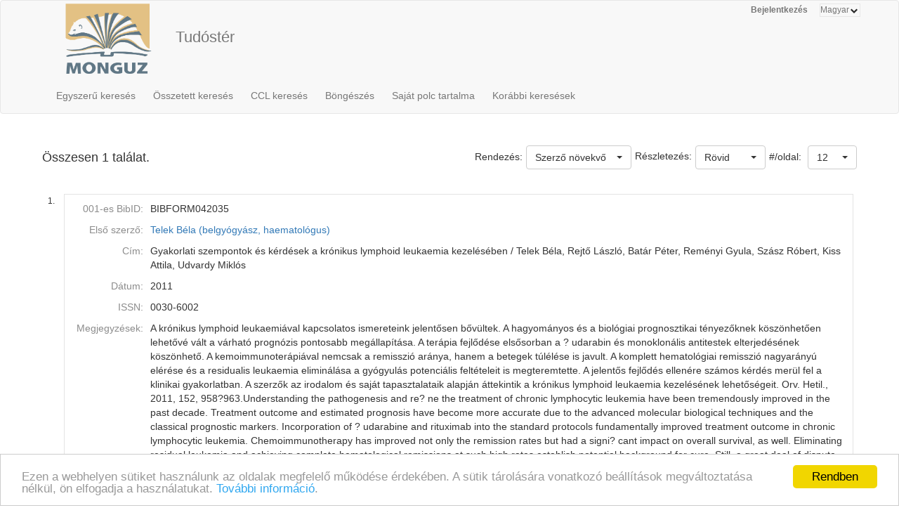

--- FILE ---
content_type: text/html;charset=UTF-8
request_url: https://ebib.lib.unideb.hu/ebib/CorvinaWeb?action=cclfind&resultview=longlong&ccltext=idno+BIBFORM042035
body_size: 5773
content:
<!DOCTYPE html PUBLIC "-//W3C//DTD HTML 4.01 Transitional//EN" "http://www.w3.org/TR/html4/loose.dtd">
<html><head><META http-equiv="Content-Type" content="text/html; charset=UTF-8"><meta name="viewport" content="width=device-width, initial-scale=1, maximum-scale=1, user-scalable=no"><meta http-equiv="Content-Type" content="text/html; charset=UTF-8"><meta http-equiv="Content-Script-Type" content="text/javascript"><meta http-equiv="Cache-Control" content="no-cache, no-store, must-revalidate"><meta http-equiv="Pragma" content="no-cache"><meta http-equiv="Expires" content="0"><meta http-equiv="X-UA-Compatible" content="IE=edge"><link rel="stylesheet" type="text/css" media="screen" href="css/main.css?v=2329" title="CorvinaWeb Style"><link rel="stylesheet" type="text/css" media="screen" href="css/tree.css" title="CorvinaWeb Style"><link rel="stylesheet" type="text/css" media="screen" href="css/center.css" title="CorvinaWeb Style"><link rel="shortcut icon" href="images/favicon.ico"><script src="script/main.js?v=2329" type="text/javascript"><!--a--></script><script src="script/yui-2.9.0/yahoo-min.js" type="text/javascript" charset="UTF-8"><!--a--></script><script src="script/yui-2.9.0/dom-min.js" type="text/javascript" charset="UTF-8"><!--a--></script><script src="script/yui-2.9.0/event-min.js" type="text/javascript" charset="UTF-8"><!--a--></script><script src="script/yui-2.9.0/connection-min.js" type="text/javascript" charset="UTF-8"><!--a--></script><script src="script/mytreeview.js" type="text/javascript" charset="UTF-8"><!--a--></script><script src="script/highlight.js" type="text/javascript" charset="UTF-8"><!--a--></script><script src="resources/jquery/1.11.1/jquery-1.11.1.min.js"></script><script src="resources/jquery/1.11.1/jquery-migrate-1.0.0.js"></script><script src="resources/cropit/jquery.cropit.js"></script><script src="resources/printElement/jquery.printElement.js" type="text/javascript"><!--a--></script><script src="resources/printElement/jquery.printElement.min.js" type="text/javascript"><!--a--></script><script src="resources/datatables/jquery.dataTables.min.js" type="text/javascript"><!--a--></script><script src="resources/datatables/jquery.dataTables.customOrder.js" type="text/javascript"><!--a--></script><script src="resources/datatables/dataTables.buttons.min.js" type="text/javascript"></script><script src="resources/datatables/buttons.flash.min.js" type="text/javascript"></script><script src="resources/datatables/jszip.min.js" type="text/javascript"></script><script src="resources/datatables/pdfmake.min.js" type="text/javascript"></script><script src="resources/datatables/vfs_fonts.js" type="text/javascript"></script><script src="resources/datatables/buttons.html5.min.js" type="text/javascript"></script><script src="resources/datatables/buttons.print.min.js" type="text/javascript"></script><link rel="stylesheet" type="text/css" href="resources/datatables/jquery.dataTables.css" media="screen"><link rel="stylesheet" type="text/css" href="resources/datatables/buttons.dataTables.min.css" media="screen"><script src="resources/fancybox/js/jquery.fancybox-1.3.4.pack.js" type="text/javascript"><!--a--></script><script src="resources/fancybox/js/jquery.easing-1.3.pack.js" type="text/javascript"><!--a--></script><script src="resources/fancybox/js/jquery.fancybox-1.3.4_patch_2.js" type="text/javascript"><!--a--></script><link rel="stylesheet" type="text/css" href="resources/fancybox/css/jquery.fancybox-1.3.4.css" media="screen"><script src="resources/jquery.ui/1.12.1/jquery-ui.js"></script><link rel="stylesheet" type="text/css" href="resources/jquery.ui/1.12.1/jquery-ui.min.css" media="screen"><link rel="stylesheet" type="text/css" href="resources/jquery.ui/1.12.1/custom.css" media="screen"><script src="resources/jquery.ui/datepicker/jquery.ui.datepicker-hu.js" type="text/javascript"></script><script type="text/javascript">
        $.widget.bridge('uitooltip', $.ui.tooltip);
      </script><meta name="viewport" content="width=device-width"><link href="resources/bootstrap/3.3.6/css/bootstrap.min.css" rel="stylesheet" type="text/css"><script src="resources/bootstrap/3.3.6/js/bootstrap.min.js"></script><link href="resources/bootstrap-select/1.12.4/css/bootstrap-select.min.css" rel="stylesheet" type="text/css" media="screen"><script src="resources/bootstrap-select/1.12.4/js/bootstrap-select.min.js"></script><script src="resources/jquery.raty/jquery.raty.min.js" type="text/javascript"><!--a--></script><script src="resources/clearbox/clearbox.js?dir=resources/clearbox&amp;lng=hu&amp;config=default" type="text/javascript"></script><script src="resources/pdfjs/build/pdf.js"></script><script src="resources/epubjs/0.3.88/epub-es5-min.js"></script><script src="resources/epubjs/jquery.ajax.arraybuffer.js"></script><link rel="stylesheet" type="text/css" href="resources/epubjs/0.3.88/style.css"><script src="resources/jsbarcode-v3.6.0/JsBarcode.all.min.js"></script><script type="text/javascript">
        var webpacLocale='hu';
      </script><script type="text/javascript">
          var cookie = {
          theme: 'script/cookie-alert/cookie.css',
          language: webpacLocale
          }
        </script><script type="text/javascript" src="script/cookie-alert/cookie-message.js"></script><script type="text/javascript" src="script/cookie-alert/cookie.js"></script><script type="text/javascript" src="resources/jquery.autocomplete/jquery.autocomplete.js"></script><script type="text/javascript" src="script/autocomplete.js"></script><link rel="stylesheet" type="text/css" href="resources/jquery.autocomplete/jquery.autocomplete.css"><link rel="stylesheet" type="text/css" href="" title="CorvinaWeb Style"><title>Találati lista | Tud&oacute;st&eacute;r</title><script type="text/javascript">

        var popupText = 'A biztonsági időkorlát hamarosan lejár és az oldal automatikusan újra fog töltődni!';
        var popupbutton = 'Időkorlát meghosszabbítása';

        $( document ).ready(function() {
        calcOffset();
        storeUserOnLoad();
        checkSession();
        buildSessionTimpoutPopup(popupText, popupbutton);
        });
      </script></head><body>
<nav class="navbar navbar-default" role="navigation"><div class="container"><div class="row"><div class="pull-right hidden-xs"><div id="top-right-menu"><div id="authenticateOrPatronData" onclick="authenticateOrPatronData(false, )" class="top-right-menu-item" style="font-weight: bold;" title="Olvas&oacute;i adatok">Bejelentkez&eacute;s</div><div class="top-right-menu-item"><select name="select" id="select_language" title="Nyelv be&aacute;ll&iacute;t&aacute;sa" onchange="setLoadingGif(); doUiLanguageChange(value);"><option value="0" selected>Magyar</option></select></div></div></div><div class="navbar-header"><button type="button" class="navbar-toggle collapsed" data-toggle="collapse" data-target="#main-menu-navbar-collapse"><span class="sr-only">Toggle navigation</span><span class="icon-bar"></span><span class="icon-bar"></span><span class="icon-bar"></span></button><div class="navbar-brand visible-xs">Tud&oacute;st&eacute;r</div><div class="visible-xs col-xs-12"><div class="pull-right"><div id="top-right-menu"><div id="authenticateOrPatronData" onclick="authenticateOrPatronData(false, )" class="top-right-menu-item" style="font-weight: bold;" title="Olvas&oacute;i adatok">Bejelentkez&eacute;s</div><div class="top-right-menu-item"><select name="select" id="select_language" title="Nyelv be&aacute;ll&iacute;t&aacute;sa" onchange="setLoadingGif(); doUiLanguageChange(value);"><option value="0" selected>Magyar</option></select></div></div></div></div></div><div class="collapse navbar-collapse" id="main-menu-navbar-collapse"><div class="row clickable" onclick="
                  setLoadingGif(); window.location.href='?action=advancedsearchpage'
                "><div class="visible-sm col-sm-2 text-center"><img src="images/monguz.png" width="100" alt="Monguz-logo"></div><div class="visible-md col-md-2 text-center"><img src="images/monguz.png" width="115" alt="Monguz-logo"></div><div class="visible-lg col-lg-2 text-center"><img src="images/monguz.png" width="130" alt="Monguz-logo"></div><div class="navbar-brand hidden-xs col-sm-9 col-md-9 col-lg-9"><span><big>Tud&oacute;st&eacute;r</big></span><h4 class="hidden-sm hidden-xs"></h4></div></div><ul class="nav navbar-nav"><li class="dropdown visible-sm"><a href="#" class="dropdown-toggle" data-toggle="dropdown" role="button" aria-haspopup="true" aria-expanded="false">Keres&eacute;s<span class="caret"></span></a><ul class="dropdown-menu"><li class=""><a onclick="setLoadingGif();" title="Egyszerű keres&eacute;s" href="CorvinaWeb?action=simplesearchpage" data-current="simplesearchpage">Egyszerű keres&eacute;s</a></li><li class=""><a onclick="setLoadingGif();" title="&Ouml;sszetett keres&eacute;s" href="CorvinaWeb?action=advancedsearchpage" data-current="advancedsearchpage">&Ouml;sszetett keres&eacute;s</a></li><li class=""><a onclick="setLoadingGif();" title="Parancsnyelvi keres&eacute;s, k&ouml;zvetlen CCL utas&iacute;t&aacute;s megad&aacute;s&aacute;val" href="CorvinaWeb?action=cclsearchpage" data-current="cclsearchpage">CCL keres&eacute;s</a></li></ul></li><li class="hidden-sm"><a onclick="setLoadingGif();" title="Egyszerű keres&eacute;s" href="CorvinaWeb?action=simplesearchpage" data-current="simplesearchpage">Egyszerű keres&eacute;s</a></li><li class="hidden-sm"><a onclick="setLoadingGif();" title="&Ouml;sszetett keres&eacute;s" href="CorvinaWeb?action=advancedsearchpage" data-current="advancedsearchpage">&Ouml;sszetett keres&eacute;s</a></li><li class="hidden-sm"><a onclick="setLoadingGif();" title="Parancsnyelvi keres&eacute;s, k&ouml;zvetlen CCL utas&iacute;t&aacute;s megad&aacute;s&aacute;val" href="CorvinaWeb?action=cclsearchpage" data-current="cclsearchpage">CCL keres&eacute;s</a></li><li><a onclick="setLoadingGif();" title="B&ouml;ng&eacute;sz&eacute;s" href="CorvinaWeb?action=scanform" data-current="scanform">B&ouml;ng&eacute;sz&eacute;s</a></li><li><a onclick="setLoadingGif();" title="Saj&aacute;t polc tartalma" href="CorvinaWeb?action=showbasket" data-current="showbasket">Saj&aacute;t polc tartalma<span id="menu_basket_size1" style="display:none;">
                        (<span id="menu_basket_size2">0</span>)
                        
                      </span></a></li><li><a onclick="setLoadingGif();" title="Kor&aacute;bbi keres&eacute;sek" href="CorvinaWeb?action=findhistory" data-current="findhistory">Kor&aacute;bbi keres&eacute;sek</a></li></ul></div></div></div></nav><div class="container"></div>  <div class="container"><form name="searchform" id="searchform" autocomplete="off" action="CorvinaWeb;jsessionid=D8CBB5ADAECD7D2555BCD745E9DCD98F" method="get"></form><br><script type="text/javascript">


      figyelni=['text', 'text0', 'text1', 'text2'];

      var extra = new Array();
      extra['text'] = "index";
      extra['text0'] = "index0";
      extra['text1'] = "index1";
      extra['text2'] = "index2";
      autofugg(figyelni,'#searchform','/WebPac-ebib/AutoCompleteServlet',extra);

      var extratomlist= new Array();

      extratomlist['index']=$('#index').val();
      extratomlist['index0']=$('#index0').val();
      extratomlist['index1']=$('#index1').val();
      extratomlist['index2']=$('#index2').val();
      function showValues() {
      var singleValues = $("#"+this.id ).val();
      extratomlist[''+this.id+'']=singleValues;
      }


      $(":checkbox, :radio").click(showValues);
      $("select").change(showValues);

    </script><div class="pageLocation" id="pageName"></div><form name="mainform" action="CorvinaWeb;jsessionid=D8CBB5ADAECD7D2555BCD745E9DCD98F" method="get"><div class="row"><table width="100%" border="0" cellspacing="0" cellpadding="0"><tr class="thead"><td class="thead_2of5"><div class="result-size">Összesen 1 találat.</div></td><td class="thead_4of5"><div class="pull-right"><span class="padding-5px">#/oldal:
    </span><select data-width="70px" name="pagesize" class="selectpicker" onchange="storeSearchFormData();setLoadingGif();document.mainform.action.value='perpage';document.mainform.perpage.value=document.mainform.pagesize.options[document.mainform.pagesize.selectedIndex].value;document.mainform.submit();"><option value="12" selected>12</option><option value="36">36</option><option value="60">60</option><option value="120">120</option></select></div><div class="pull-right"><div><select data-width="100" name="view" class="selectpicker pull-right" onchange="
            storeSearchFormData();setLoadingGif();
            document.mainform.action.value='resultviewsettings';
            document.mainform.resultview.value=value;
            document.mainform.submit();"><option value="short">R&ouml;vid</option><option value="long">Hossz&uacute;</option><option value="marc">MARC</option></select><span class="padding-5px pull-right">Részletezés:</span></div></div><div class="pull-right"><span class="padding-5px">Rendezés:</span><select name="sort" data-width="auto" class="selectpicker" onchange="storeSearchFormData();setLoadingGif(); document.mainform.action.value='sort';document.mainform.submit();"><option value="0" selected>Szerző növekvő</option><option value="1">Szerző csökkenő</option><option value="2">C&iacute;m növekvő</option><option value="3">C&iacute;m csökkenő</option><option value="4">D&aacute;tum növekvő</option><option value="5">D&aacute;tum csökkenő</option></select></div></td></tr></table></div><input type="hidden" name="page" value="0"><input type="hidden" name="perpage" value="0"><input type="hidden" name="action" value="result"><input type="hidden" name="actualsearchset" value="FIND idno BIBFORM042035"><input type="hidden" name="actualsort" value="-1"><input type="hidden" name="language" value=""><input type="hidden" name="currentpage" value="result"><input type="hidden" name="text0" value=""><input type="hidden" name="index0" value=""><input type="hidden" name="whichform" value=""><input type="hidden" name="showmenu" value=""><input type="hidden" name="itemOrder" value=""><input type="hidden" name="itemOrderAD" value=""><input type="hidden" name="resultview" value="longlong"><input type="hidden" name="recnum" value=""><input type="hidden" name="marcposition" value=""><input type="hidden" name="text0" value=""><input type="hidden" name="index0" value=""><input type="hidden" name="ccltext" value=""><input type="hidden" name="resultsize" value="1"></form><form name="tmpform"><script type="text/javascript">
      $(document).ready(function() {
      fancyBoxInit();
      });
    </script><br><div class="row"><table border="0" cellspacing="0" cellpadding="0" width="100%"><tr><td><table border="0" cellspacing="0" cellpadding="0" width="100%"><tr><td width="26" valign="top" class="item_num_back"><p>1.</p></td><td><table border="0" cellspacing="0" cellpadding="0" width="100%"><tr><td valign="middle" class="item_header"><table border="0" cellspacing="0" cellpadding="3" width="100%"><tr><td class="long_key">001-es BibID:</td><td class="long_value">BIBFORM042035      </td></tr><tr><td class="long_key">Első szerző:</td><td class="long_value"><a href="javascript: { document.mainform.submit(); }" onclick="lookRecnum(52306,8)">Telek B&eacute;la (belgy&oacute;gy&aacute;sz, haematol&oacute;gus)</a> </td></tr><tr><td class="long_key">C&iacute;m:</td><td class="long_value">Gyakorlati szempontok &eacute;s k&eacute;rd&eacute;sek a kr&oacute;nikus lymphoid leukaemia kezel&eacute;s&eacute;ben / Telek B&eacute;la, Rejtő L&aacute;szl&oacute;, Bat&aacute;r P&eacute;ter, Rem&eacute;nyi Gyula, Sz&aacute;sz R&oacute;bert, Kiss Attila, Udvardy Mikl&oacute;s </td></tr><tr><td class="long_key">D&aacute;tum:</td><td class="long_value">2011</td></tr><tr><td class="long_key">ISSN:</td><td class="long_value">0030-6002 </td></tr><tr><td class="long_key">Megjegyz&eacute;sek:</td><td class="long_value">A kr&oacute;nikus lymphoid leukaemi&aacute;val kapcsolatos ismereteink jelentősen bőv&uuml;ltek. A hagyom&aacute;nyos &eacute;s a biol&oacute;giai prognosztikai t&eacute;nyezőknek k&ouml;sz&ouml;nhetően lehetőv&eacute; v&aacute;lt a v&aacute;rhat&oacute; progn&oacute;zis pontosabb meg&aacute;llap&iacute;t&aacute;sa. A ter&aacute;pia fejlőd&eacute;se elsősorban a ? udarabin &eacute;s monoklon&aacute;lis antitestek elterjed&eacute;s&eacute;nek k&ouml;sz&ouml;nhető. A kemoimmunoter&aacute;pi&aacute;val nemcsak a remisszi&oacute; ar&aacute;nya, hanem a betegek t&uacute;l&eacute;l&eacute;se is javult. A komplett hematol&oacute;giai remisszi&oacute; nagyar&aacute;ny&uacute; el&eacute;r&eacute;se &eacute;s a residualis leukaemia elimin&aacute;l&aacute;sa a gy&oacute;gyul&aacute;s potenci&aacute;lis felt&eacute;teleit is megteremtette. A jelentős fejlőd&eacute;s ellen&eacute;re sz&aacute;mos k&eacute;rd&eacute;s mer&uuml;l fel a klinikai gyakorlatban. A szerzők az irodalom &eacute;s saj&aacute;t tapasztalataik alapj&aacute;n &aacute;ttekintik a kr&oacute;nikus lymphoid leukaemia kezel&eacute;s&eacute;nek lehetős&eacute;geit. Orv. Hetil., 2011, 152, 958?963.Understanding the pathogenesis and re? ne the treatment of chronic lymphocytic leukemia have been tremendously improved in the past decade. Treatment outcome and estimated prognosis have become more accurate due to the advanced molecular biological techniques and the classical prognostic markers. Incorporation of ? udarabine and rituximab into the standard protocols fundamentally improved treatment outcome in chronic lymphocytic leukemia. Chemoimmunotherapy has improved not only the remission rates but had a signi? cant impact on overall survival, as well. Eliminating residual leukemia and achieving complete hematological remissions at such high rates establish potential background for cure. Still, a great deal of dispute has been emerged regarding everyday clinical practice. Authors present their institutional experiences and review the literature.
</td></tr><tr><td class="long_key">T&aacute;rgyszavak:</td><td class="long_value"><a href="javascript: { document.mainform.submit(); }" onclick="lookRecnum(52306,12)">Orvostudom&aacute;nyok</a> <a href="javascript: { document.mainform.submit(); }" onclick="lookRecnum(52306,13)">Klinikai orvostudom&aacute;nyok</a> magyar nyelvű foly&oacute;iratk&ouml;zlem&eacute;ny hazai lapban<br>chronic lymphocytic leukemia<br>prognostic factors<br>chemoimmunotherapy<br>egyetemen (Magyarorsz&aacute;gon) k&eacute;sz&uuml;lt k&ouml;zlem&eacute;ny</td></tr><tr><td class="long_key">Megjelen&eacute;s:</td><td class="long_value">Orvosi Hetilap 152 : 24 (2011), p. 958-963. - </td></tr><tr><td class="long_key">Tov&aacute;bbi szerzők:</td><td class="long_value"><a href="javascript: { document.mainform.submit(); }" onclick="lookRecnum(52306,19)">Rejtő L&aacute;szl&oacute; (1963-) (belgy&oacute;gy&aacute;sz, haematol&oacute;gus)</a> <a href="javascript: { document.mainform.submit(); }" onclick="lookRecnum(52306,20)">Bat&aacute;r P&eacute;ter (1969-) (belgy&oacute;gy&aacute;sz, haematol&oacute;gus)</a> <a href="javascript: { document.mainform.submit(); }" onclick="lookRecnum(52306,21)">Rem&eacute;nyi Gyula (1969-) (belgy&oacute;gy&aacute;sz, haematol&oacute;gus)</a> <a href="javascript: { document.mainform.submit(); }" onclick="lookRecnum(52306,22)">Sz&aacute;sz R&oacute;bert (1972-) (belgy&oacute;gy&aacute;sz, haematol&oacute;gus)</a> <a href="javascript: { document.mainform.submit(); }" onclick="lookRecnum(52306,23)">Kiss Attila (1942-) (belgy&oacute;gy&aacute;sz, haematol&oacute;gus)</a> <a href="javascript: { document.mainform.submit(); }" onclick="lookRecnum(52306,24)">Udvardy Mikl&oacute;s (1947-) (belgy&oacute;gy&aacute;sz, haematol&oacute;gus)</a> </td></tr><tr><td class="long_key">Internet c&iacute;m:</td><td class="long_value"><a href="http://www.akademiai.com/openurl.asp?genre=article&amp;id=doi:10.1556/OH.2011.29135" title="Szerző &aacute;ltal megadott URL" target="_blank">Szerző &aacute;ltal megadott URL</a><br><a href="http://dx.doi.org/10.1556/OH.2011.29135" title="DOI" target="_blank">DOI</a><br><a href="http://hdl.handle.net/2437/160309" title="Int&eacute;zm&eacute;nyi repozit&oacute;riumban (DEA) t&aacute;rolt v&aacute;ltozat" target="_blank">Int&eacute;zm&eacute;nyi repozit&oacute;riumban (DEA) t&aacute;rolt v&aacute;ltozat</a><br></td></tr><tr><td class="long_key">Bor&iacute;t&oacute;:</td><td class="long_value"><img src="http://content.lib.unideb.hu/Cover?maxheight=500&amp;maxwidth=500&amp;defaultResult=OneByOne&amp;key=698lklio2dy40jgkqpo5&amp;issn=0030-6002&amp;bibid_ebibdb=BIBFORM042035"><script type="text/javascript">loadImage('http://content.lib.unideb.hu/Cover?maxheight=500&maxwidth=500&defaultResult=OneByOne&key=698lklio2dy40jgkqpo5&issn=0030-6002&bibid_ebibdb=BIBFORM042035','1');</script><script type="text/javascript">addOnload('drawRemainingIcons();');</script></td></tr><tr><td class="long_key"><label for="basket52306">Saját polcon:</label></td><td class="long_value"><div><input type="checkbox" name="basket52306" id="basket52306" onclick="onChangeBasketSelection('52306','basket52306');"></div></td></tr></table></td></tr></table></td></tr></table></td></tr></table></div><script type="text/javascript">gthumb_finished_marks();</script><table width="100%" height="30" border="0" cellpadding="0" cellspacing="0"><tr class="tfoot"><td class="tfoot_2of3 padding-5px"><a href="javascript:{document.mainform.submit();}" onclick="document.mainform.action.value='downloadresultsform';">Rekordok letöltése</a></td><td class="result-pagination" align="right"><b>1</b>&nbsp;</td></tr></table></form></div>
  <div class="containter copyright"><a class="copyright" href="CorvinaWeb;jsessionid=D8CBB5ADAECD7D2555BCD745E9DCD98F"><font color="#000000">Corvina k&ouml;nyvt&aacute;ri katal&oacute;gus v10.11.18-SNAPSHOT</font></a> &copy; 2024 <a href="http://www.monguz.hu/" class="copyright"><strong><font color="#000000"> Monguz kft.</font></strong></a>&nbsp;Minden jog fenntartva.</div><p class="copyright">&nbsp;</p>
</body></html>

--- FILE ---
content_type: application/javascript
request_url: https://ebib.lib.unideb.hu/ebib/resources/jquery/1.11.1/jquery-migrate-1.0.0.js
body_size: 5731
content:
/*!
 * jQuery Migrate - v1.0.0 - 2013-01-14
 * https://github.com/jquery/jquery-migrate
 * Copyright 2005, 2013 jQuery Foundation, Inc. and other contributors; Licensed MIT
 */
(function(jQuery, window, undefined) {
    "use strict";


    var warnedAbout = {};

    // List of warnings already given; public read only
    jQuery.migrateWarnings = [];

    // Set to true to prevent console output; migrateWarnings still maintained
    // jQuery.migrateMute = false;

    // Forget any warnings we've already given; public
    jQuery.migrateReset = function() {
        warnedAbout = {};
        jQuery.migrateWarnings.length = 0;
    };

    function migrateWarn(msg) {
        if (!warnedAbout[msg]) {
            warnedAbout[msg] = true;
            jQuery.migrateWarnings.push(msg);
            if (window.console && console.warn && !jQuery.migrateMute) {
                console.warn("JQMIGRATE: " + msg);
            }
        }
    }

    function migrateWarnProp(obj, prop, value, msg) {
        if (Object.defineProperty) {
            // On ES5 browsers (non-oldIE), warn if the code tries to get prop;
            // allow property to be overwritten in case some other plugin wants it
            try {
                Object.defineProperty(obj, prop, {
                    configurable: true,
                    enumerable: true,
                    get: function() {
                        migrateWarn(msg);
                        return value;
                    },
                    set: function(newValue) {
                        migrateWarn(msg);
                        value = newValue;
                    }
                });
                return;
            } catch (err) {
                // IE8 is a dope about Object.defineProperty, can't warn there
            }
        }

        // Non-ES5 (or broken) browser; just set the property
        jQuery._definePropertyBroken = true;
        obj[prop] = value;
    }

    if (document.compatMode === "BackCompat") {
        // jQuery has never supported or tested Quirks Mode
        migrateWarn("jQuery is not compatible with Quirks Mode");
    }


    var attrFn = {},
        attr = jQuery.attr,
        valueAttrGet = jQuery.attrHooks.value && jQuery.attrHooks.value.get ||
        function() {
            return null;
        },
        valueAttrSet = jQuery.attrHooks.value && jQuery.attrHooks.value.set ||
        function() {
            return undefined;
        },
        rnoType = /^(?:input|button)$/i,
        rnoAttrNodeType = /^[238]$/,
        rboolean = /^(?:autofocus|autoplay|async|checked|controls|defer|disabled|hidden|loop|multiple|open|readonly|required|scoped|selected)$/i,
        ruseDefault = /^(?:checked|selected)$/i;

    // jQuery.attrFn
    migrateWarnProp(jQuery, "attrFn", attrFn, "jQuery.attrFn is deprecated");

    jQuery.attr = function(elem, name, value, pass) {
        var lowerName = name.toLowerCase(),
            nType = elem && elem.nodeType;

        if (pass) {
            migrateWarn("jQuery.fn.attr( props, pass ) is deprecated");
            if (elem && !rnoAttrNodeType.test(nType) && jQuery.isFunction(jQuery.fn[name])) {
                return jQuery(elem)[name](value);
            }
        }

        // Warn if user tries to set `type` since it breaks on IE 6/7/8
        if (name === "type" && value !== undefined && rnoType.test(elem.nodeName)) {
            migrateWarn("Can't change the 'type' of an input or button in IE 6/7/8");
        }

        // Restore boolHook for boolean property/attribute synchronization
        if (!jQuery.attrHooks[lowerName] && rboolean.test(lowerName)) {
            jQuery.attrHooks[lowerName] = {
                get: function(elem, name) {
                    // Align boolean attributes with corresponding properties
                    // Fall back to attribute presence where some booleans are not supported
                    var attrNode,
                        property = jQuery.prop(elem, name);
                    return property === true || typeof property !== "boolean" &&
                        (attrNode = elem.getAttributeNode(name)) && attrNode.nodeValue !== false ?

                        name.toLowerCase() :
                        undefined;
                },
                set: function(elem, value, name) {
                    var propName;
                    if (value === false) {
                        // Remove boolean attributes when set to false
                        jQuery.removeAttr(elem, name);
                    } else {
                        // value is true since we know at this point it's type boolean and not false
                        // Set boolean attributes to the same name and set the DOM property
                        propName = jQuery.propFix[name] || name;
                        if (propName in elem) {
                            // Only set the IDL specifically if it already exists on the element
                            elem[propName] = true;
                        }

                        elem.setAttribute(name, name.toLowerCase());
                    }
                    return name;
                }
            };

            // Warn only for attributes that can remain distinct from their properties post-1.9
            if (ruseDefault.test(lowerName)) {
                migrateWarn("jQuery.fn.attr(" + lowerName + ") may use property instead of attribute");
            }
        }

        return attr.call(jQuery, elem, name, value);
    };

    // attrHooks: value
    jQuery.attrHooks.value = {
        get: function(elem, name) {
            var nodeName = (elem.nodeName || "").toLowerCase();
            if (nodeName === "button") {
                return valueAttrGet.apply(this, arguments);
            }
            if (nodeName !== "input" && nodeName !== "option") {
                migrateWarn("property-based jQuery.fn.attr('value') is deprecated");
            }
            return name in elem ?
                elem.value :
                null;
        },
        set: function(elem, value) {
            var nodeName = (elem.nodeName || "").toLowerCase();
            if (nodeName === "button") {
                return valueAttrSet.apply(this, arguments);
            }
            if (nodeName !== "input" && nodeName !== "option") {
                migrateWarn("property-based jQuery.fn.attr('value', val) is deprecated");
            }
            // Does not return so that setAttribute is also used
            elem.value = value;
        }
    };


    var matched, browser,
        oldInit = jQuery.fn.init,
        // Note this does NOT include the # XSS fix from 1.7!
        rquickExpr = /^(?:.*(<[\w\W]+>)[^>]*|#([\w\-]*))$/;

    // $(html) "looks like html" rule change
    jQuery.fn.init = function(selector, context, rootjQuery) {
        var match;

        if (selector && typeof selector === "string" && !jQuery.isPlainObject(context) &&
            (match = rquickExpr.exec(selector)) && match[1]) {
            // This is an HTML string according to the "old" rules; is it still?
            if (selector.charAt(0) !== "<") {
                migrateWarn("$(html) HTML strings must start with '<' character");
            }
            // Now process using loose rules; let pre-1.8 play too
            if (context && context.context) {
                // jQuery object as context; parseHTML expects a DOM object
                context = context.context;
            }
            if (jQuery.parseHTML) {
                return oldInit.call(this, jQuery.parseHTML(jQuery.trim(selector), context, true),
                    context, rootjQuery);
            }
        }
        return oldInit.apply(this, arguments);
    };
    jQuery.fn.init.prototype = jQuery.fn;

    jQuery.uaMatch = function(ua) {
        ua = ua.toLowerCase();

        var match = /(chrome)[ \/]([\w.]+)/.exec(ua) ||
            /(webkit)[ \/]([\w.]+)/.exec(ua) ||
            /(opera)(?:.*version|)[ \/]([\w.]+)/.exec(ua) ||
            /(msie) ([\w.]+)/.exec(ua) ||
            ua.indexOf("compatible") < 0 && /(mozilla)(?:.*? rv:([\w.]+)|)/.exec(ua) || [];

        return {
            browser: match[1] || "",
            version: match[2] || "0"
        };
    };

    matched = jQuery.uaMatch(navigator.userAgent);
    browser = {};

    if (matched.browser) {
        browser[matched.browser] = true;
        browser.version = matched.version;
    }

    // Chrome is Webkit, but Webkit is also Safari.
    if (browser.chrome) {
        browser.webkit = true;
    } else if (browser.webkit) {
        browser.safari = true;
    }

    jQuery.browser = browser;

    // Warn if the code tries to get jQuery.browser
    migrateWarnProp(jQuery, "browser", browser, "jQuery.browser is deprecated");

    jQuery.sub = function() {
        function jQuerySub(selector, context) {
            return new jQuerySub.fn.init(selector, context);
        }
        jQuery.extend(true, jQuerySub, this);
        jQuerySub.superclass = this;
        jQuerySub.fn = jQuerySub.prototype = this();
        jQuerySub.fn.constructor = jQuerySub;
        jQuerySub.sub = this.sub;
        jQuerySub.fn.init = function init(selector, context) {
            if (context && context instanceof jQuery && !(context instanceof jQuerySub)) {
                context = jQuerySub(context);
            }

            return jQuery.fn.init.call(this, selector, context, rootjQuerySub);
        };
        jQuerySub.fn.init.prototype = jQuerySub.fn;
        var rootjQuerySub = jQuerySub(document);
        migrateWarn("jQuery.sub() is deprecated");
        return jQuerySub;
    };


    var oldFnData = jQuery.fn.data;

    jQuery.fn.data = function(name) {
        var ret, evt,
            elem = this[0];

        // Handles 1.7 which has this behavior and 1.8 which doesn't
        if (elem && name === "events" && arguments.length === 1) {
            ret = jQuery.data(elem, name);
            evt = jQuery._data(elem, name);
            if ((ret === undefined || ret === evt) && evt !== undefined) {
                migrateWarn("Use of jQuery.fn.data('events') is deprecated");
                return evt;
            }
        }
        return oldFnData.apply(this, arguments);
    };


    var rscriptType = /\/(java|ecma)script/i,
        oldSelf = jQuery.fn.andSelf || jQuery.fn.addBack,
        oldFragment = jQuery.buildFragment;

    jQuery.fn.andSelf = function() {
        migrateWarn("jQuery.fn.andSelf() replaced by jQuery.fn.addBack()");
        return oldSelf.apply(this, arguments);
    };

    // Since jQuery.clean is used internally on older versions, we only shim if it's missing
    if (!jQuery.clean) {
        jQuery.clean = function(elems, context, fragment, scripts) {
            // Set context per 1.8 logic
            context = context || document;
            context = !context.nodeType && context[0] || context;
            context = context.ownerDocument || context;

            migrateWarn("jQuery.clean() is deprecated");

            var i, elem, handleScript, jsTags,
                ret = [];

            jQuery.merge(ret, jQuery.buildFragment(elems, context).childNodes);

            // Complex logic lifted directly from jQuery 1.8
            if (fragment) {
                // Special handling of each script element
                handleScript = function(elem) {
                    // Check if we consider it executable
                    if (!elem.type || rscriptType.test(elem.type)) {
                        // Detach the script and store it in the scripts array (if provided) or the fragment
                        // Return truthy to indicate that it has been handled
                        return scripts ?
                            scripts.push(elem.parentNode ? elem.parentNode.removeChild(elem) : elem) :
                            fragment.appendChild(elem);
                    }
                };

                for (i = 0;
                    (elem = ret[i]) != null; i++) {
                    // Check if we're done after handling an executable script
                    if (!(jQuery.nodeName(elem, "script") && handleScript(elem))) {
                        // Append to fragment and handle embedded scripts
                        fragment.appendChild(elem);
                        if (typeof elem.getElementsByTagName !== "undefined") {
                            // handleScript alters the DOM, so use jQuery.merge to ensure snapshot iteration
                            jsTags = jQuery.grep(jQuery.merge([], elem.getElementsByTagName("script")), handleScript);

                            // Splice the scripts into ret after their former ancestor and advance our index beyond them
                            ret.splice.apply(ret, [i + 1, 0].concat(jsTags));
                            i += jsTags.length;
                        }
                    }
                }
            }

            return ret;
        };
    }

    jQuery.buildFragment = function(elems, context, scripts, selection) {
        var ret,
            warning = "jQuery.buildFragment() is deprecated";

        // Set context per 1.8 logic
        context = context || document;
        context = !context.nodeType && context[0] || context;
        context = context.ownerDocument || context;

        try {
            ret = oldFragment.call(jQuery, elems, context, scripts, selection);

            // jQuery < 1.8 required arrayish context; jQuery 1.9 fails on it
        } catch (x) {
            ret = oldFragment.call(jQuery, elems, context.nodeType ? [context] : context[0], scripts, selection);

            // Success from tweaking context means buildFragment was called by the user
            migrateWarn(warning);
        }

        // jQuery < 1.9 returned an object instead of the fragment itself
        if (!ret.fragment) {
            migrateWarnProp(ret, "fragment", ret, warning);
            migrateWarnProp(ret, "cacheable", false, warning);
        }

        return ret;
    };

    var eventAdd = jQuery.event.add,
        eventRemove = jQuery.event.remove,
        eventTrigger = jQuery.event.trigger,
        oldToggle = jQuery.fn.toggle,
        oldLive = jQuery.fn.live,
        oldDie = jQuery.fn.die,
        ajaxEvents = "ajaxStart|ajaxStop|ajaxSend|ajaxComplete|ajaxError|ajaxSuccess",
        rajaxEvent = new RegExp("\\b(?:" + ajaxEvents + ")\\b"),
        rhoverHack = /(?:^|\s)hover(\.\S+|)\b/,
        hoverHack = function(events) {
            if (typeof(events) != "string" || jQuery.event.special.hover) {
                return events;
            }
            if (rhoverHack.test(events)) {
                migrateWarn("'hover' pseudo-event is deprecated, use 'mouseenter mouseleave'");
            }
            return events && events.replace(rhoverHack, "mouseenter$1 mouseleave$1");
        };

    // Event props removed in 1.9, put them back if needed; no practical way to warn them
    if (jQuery.event.props && jQuery.event.props[0] !== "attrChange") {
        jQuery.event.props.unshift("attrChange", "attrName", "relatedNode", "srcElement");
    }

    // Undocumented jQuery.event.handle was "deprecated" in jQuery 1.7
    migrateWarnProp(jQuery.event, "handle", jQuery.event.dispatch, "jQuery.event.handle is undocumented and deprecated");

    // Support for 'hover' pseudo-event and ajax event warnings
    jQuery.event.add = function(elem, types, handler, data, selector) {
        if (elem !== document && rajaxEvent.test(types)) {
            migrateWarn("AJAX events should be attached to document: " + types);
        }
        eventAdd.call(this, elem, hoverHack(types || ""), handler, data, selector);
    };
    jQuery.event.remove = function(elem, types, handler, selector, mappedTypes) {
        eventRemove.call(this, elem, hoverHack(types) || "", handler, selector, mappedTypes);
    };

    jQuery.fn.error = function() {
        var args = Array.prototype.slice.call(arguments, 0);
        migrateWarn("jQuery.fn.error() is deprecated");
        args.splice(0, 0, "error");
        if (arguments.length) {
            return this.bind.apply(this, args);
        }
        // error event should not bubble to window, although it does pre-1.7
        this.triggerHandler.apply(this, args);
        return this;
    };

    jQuery.fn.toggle = function(fn, fn2) {

        // Don't mess with animation or css toggles
        if (!jQuery.isFunction(fn) || !jQuery.isFunction(fn2)) {
            return oldToggle.apply(this, arguments);
        }
        migrateWarn("jQuery.fn.toggle(handler, handler...) is deprecated");

        // Save reference to arguments for access in closure
        var args = arguments,
            guid = fn.guid || jQuery.guid++,
            i = 0,
            toggler = function(event) {
                // Figure out which function to execute
                var lastToggle = (jQuery._data(this, "lastToggle" + fn.guid) || 0) % i;
                jQuery._data(this, "lastToggle" + fn.guid, lastToggle + 1);

                // Make sure that clicks stop
                event.preventDefault();

                // and execute the function
                return args[lastToggle].apply(this, arguments) || false;
            };

        // link all the functions, so any of them can unbind this click handler
        toggler.guid = guid;
        while (i < args.length) {
            args[i++].guid = guid;
        }

        return this.click(toggler);
    };

    jQuery.fn.live = function(types, data, fn) {
        migrateWarn("jQuery.fn.live() is deprecated");
        if (oldLive) {
            return oldLive.apply(this, arguments);
        }
        jQuery(this.context).on(types, this.selector, data, fn);
        return this;
    };

    jQuery.fn.die = function(types, fn) {
        migrateWarn("jQuery.fn.die() is deprecated");
        if (oldDie) {
            return oldDie.apply(this, arguments);
        }
        jQuery(this.context).off(types, this.selector || "**", fn);
        return this;
    };

    // Turn global events into document-triggered events
    jQuery.event.trigger = function(event, data, elem, onlyHandlers) {
        if (!elem & !rajaxEvent.test(event)) {
            migrateWarn("Global events are undocumented and deprecated");
        }
        return eventTrigger.call(this, event, data, elem || document, onlyHandlers);
    };
    jQuery.each(ajaxEvents.split("|"),
        function(_, name) {
            jQuery.event.special[name] = {
                setup: function() {
                    var elem = this;

                    // The document needs no shimming; must be !== for oldIE
                    if (elem !== document) {
                        jQuery.event.add(document, name + "." + jQuery.guid, function() {
                            jQuery.event.trigger(name, null, elem, true);
                        });
                        jQuery._data(this, name, jQuery.guid++);
                    }
                    return false;
                },
                teardown: function() {
                    if (this !== document) {
                        jQuery.event.remove(document, name + "." + jQuery._data(this, name));
                    }
                    return false;
                }
            };
        }
    );


})(jQuery, window);